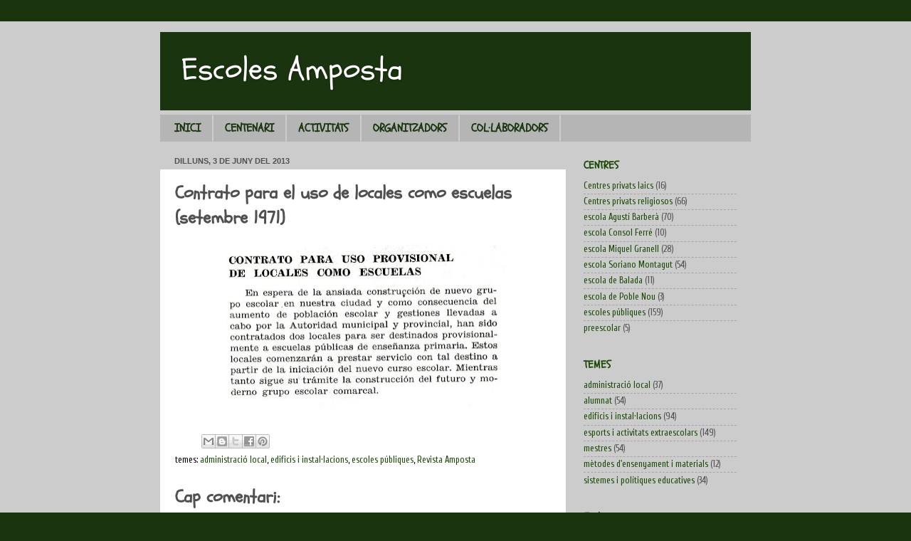

--- FILE ---
content_type: text/html; charset=UTF-8
request_url: http://escolesamposta.amposta.cat/2013/06/contrato-para-el-uso-de-locales-como.html
body_size: 15827
content:
<!DOCTYPE html>
<html class='v2' dir='ltr' xmlns='http://www.w3.org/1999/xhtml' xmlns:b='http://www.google.com/2005/gml/b' xmlns:data='http://www.google.com/2005/gml/data' xmlns:expr='http://www.google.com/2005/gml/expr'>
<head>
<link href='https://www.blogger.com/static/v1/widgets/4128112664-css_bundle_v2.css' rel='stylesheet' type='text/css'/>
<meta content='IE=EmulateIE7' http-equiv='X-UA-Compatible'/>
<meta content='width=1100' name='viewport'/>
<meta content='text/html; charset=UTF-8' http-equiv='Content-Type'/>
<meta content='blogger' name='generator'/>
<link href='http://escolesamposta.amposta.cat/favicon.ico' rel='icon' type='image/x-icon'/>
<link href='http://escolesamposta.amposta.cat/2013/06/contrato-para-el-uso-de-locales-como.html' rel='canonical'/>
<link rel="alternate" type="application/atom+xml" title="Escoles Amposta - Atom" href="http://escolesamposta.amposta.cat/feeds/posts/default" />
<link rel="alternate" type="application/rss+xml" title="Escoles Amposta - RSS" href="http://escolesamposta.amposta.cat/feeds/posts/default?alt=rss" />
<link rel="service.post" type="application/atom+xml" title="Escoles Amposta - Atom" href="https://www.blogger.com/feeds/7350018274902952369/posts/default" />

<link rel="alternate" type="application/atom+xml" title="Escoles Amposta - Atom" href="http://escolesamposta.amposta.cat/feeds/4945384049899555094/comments/default" />
<!--Can't find substitution for tag [blog.ieCssRetrofitLinks]-->
<link href='https://blogger.googleusercontent.com/img/b/R29vZ2xl/AVvXsEgA6U-vl8gXoMhPSjQsv-kG4WkxUcmTdcxKama3vtxnPoctu4z0JnJvfTftjXT_mpN6oAxyFsIbuYGpH9MnJkYiOpPpowRE6S5X8eUmePXfViCqRpdSwclNwodp5XAhHRGTlPtT0k3HZcj2/s400/064.jpg' rel='image_src'/>
<meta content='http://escolesamposta.amposta.cat/2013/06/contrato-para-el-uso-de-locales-como.html' property='og:url'/>
<meta content='Contrato para el uso de locales como escuelas (setembre 1971)' property='og:title'/>
<meta content='  ' property='og:description'/>
<meta content='https://blogger.googleusercontent.com/img/b/R29vZ2xl/AVvXsEgA6U-vl8gXoMhPSjQsv-kG4WkxUcmTdcxKama3vtxnPoctu4z0JnJvfTftjXT_mpN6oAxyFsIbuYGpH9MnJkYiOpPpowRE6S5X8eUmePXfViCqRpdSwclNwodp5XAhHRGTlPtT0k3HZcj2/w1200-h630-p-k-no-nu/064.jpg' property='og:image'/>
<title>Escoles Amposta: Contrato para el uso de locales como escuelas (setembre 1971)</title>
<style type='text/css'>@font-face{font-family:'Cuprum';font-style:normal;font-weight:400;font-display:swap;src:url(//fonts.gstatic.com/s/cuprum/v29/dg45_pLmvrkcOkBnKsOzXyGWTBcmg-X6VjbYJxYmknQHEMmm.woff2)format('woff2');unicode-range:U+0460-052F,U+1C80-1C8A,U+20B4,U+2DE0-2DFF,U+A640-A69F,U+FE2E-FE2F;}@font-face{font-family:'Cuprum';font-style:normal;font-weight:400;font-display:swap;src:url(//fonts.gstatic.com/s/cuprum/v29/dg45_pLmvrkcOkBnKsOzXyGWTBcmg-X6Vj_YJxYmknQHEMmm.woff2)format('woff2');unicode-range:U+0301,U+0400-045F,U+0490-0491,U+04B0-04B1,U+2116;}@font-face{font-family:'Cuprum';font-style:normal;font-weight:400;font-display:swap;src:url(//fonts.gstatic.com/s/cuprum/v29/dg45_pLmvrkcOkBnKsOzXyGWTBcmg-X6VjTYJxYmknQHEMmm.woff2)format('woff2');unicode-range:U+0102-0103,U+0110-0111,U+0128-0129,U+0168-0169,U+01A0-01A1,U+01AF-01B0,U+0300-0301,U+0303-0304,U+0308-0309,U+0323,U+0329,U+1EA0-1EF9,U+20AB;}@font-face{font-family:'Cuprum';font-style:normal;font-weight:400;font-display:swap;src:url(//fonts.gstatic.com/s/cuprum/v29/dg45_pLmvrkcOkBnKsOzXyGWTBcmg-X6VjXYJxYmknQHEMmm.woff2)format('woff2');unicode-range:U+0100-02BA,U+02BD-02C5,U+02C7-02CC,U+02CE-02D7,U+02DD-02FF,U+0304,U+0308,U+0329,U+1D00-1DBF,U+1E00-1E9F,U+1EF2-1EFF,U+2020,U+20A0-20AB,U+20AD-20C0,U+2113,U+2C60-2C7F,U+A720-A7FF;}@font-face{font-family:'Cuprum';font-style:normal;font-weight:400;font-display:swap;src:url(//fonts.gstatic.com/s/cuprum/v29/dg45_pLmvrkcOkBnKsOzXyGWTBcmg-X6VjvYJxYmknQHEA.woff2)format('woff2');unicode-range:U+0000-00FF,U+0131,U+0152-0153,U+02BB-02BC,U+02C6,U+02DA,U+02DC,U+0304,U+0308,U+0329,U+2000-206F,U+20AC,U+2122,U+2191,U+2193,U+2212,U+2215,U+FEFF,U+FFFD;}@font-face{font-family:'Schoolbell';font-style:normal;font-weight:400;font-display:swap;src:url(//fonts.gstatic.com/s/schoolbell/v18/92zQtBZWOrcgoe-fgnJIZxUa60ZpbiU.woff2)format('woff2');unicode-range:U+0000-00FF,U+0131,U+0152-0153,U+02BB-02BC,U+02C6,U+02DA,U+02DC,U+0304,U+0308,U+0329,U+2000-206F,U+20AC,U+2122,U+2191,U+2193,U+2212,U+2215,U+FEFF,U+FFFD;}</style>
<style id='page-skin-1' type='text/css'><!--
/*-----------------------------------------------
Blogger Template Style
Name:     Picture Window
Designer: Josh Peterson
URL:      www.noaesthetic.com
----------------------------------------------- */
/* Variable definitions
====================
<Variable name="keycolor" description="Main Color" type="color" default="#1a222a"/>
<Variable name="body.background" description="Body Background" type="background"
color="#1b3410" default="#111111 url(//themes.googleusercontent.com/image?id=1OACCYOE0-eoTRTfsBuX1NMN9nz599ufI1Jh0CggPFA_sK80AGkIr8pLtYRpNUKPmwtEa) repeat-x fixed top center"/>
<Group description="Page Text" selector="body">
<Variable name="body.font" description="Font" type="font"
default="normal normal 15px Arial, Tahoma, Helvetica, FreeSans, sans-serif"/>
<Variable name="body.text.color" description="Text Color" type="color" default="#333333"/>
</Group>
<Group description="Backgrounds" selector=".body-fauxcolumns-outer">
<Variable name="body.background.color" description="Outer Background" type="color" default="#296695"/>
<Variable name="header.background.color" description="Header Background" type="color" default="transparent"/>
<Variable name="post.background.color" description="Post Background" type="color" default="#ffffff"/>
</Group>
<Group description="Links" selector=".main-outer">
<Variable name="link.color" description="Link Color" type="color" default="#336699"/>
<Variable name="link.visited.color" description="Visited Color" type="color" default="#6699cc"/>
<Variable name="link.hover.color" description="Hover Color" type="color" default="#33aaff"/>
</Group>
<Group description="Blog Title" selector=".header h1">
<Variable name="header.font" description="Title Font" type="font"
default="normal normal 36px Arial, Tahoma, Helvetica, FreeSans, sans-serif"/>
<Variable name="header.text.color" description="Text Color" type="color" default="#ffffff" />
</Group>
<Group description="Tabs Text" selector=".tabs-inner .widget li a">
<Variable name="tabs.font" description="Font" type="font"
default="normal normal 15px Arial, Tahoma, Helvetica, FreeSans, sans-serif"/>
<Variable name="tabs.text.color" description="Text Color" type="color" default="#ffffff"/>
<Variable name="tabs.selected.text.color" description="Selected Color" type="color" default="#1c4908"/>
</Group>
<Group description="Tabs Background" selector=".tabs-outer .PageList">
<Variable name="tabs.background.color" description="Background Color" type="color" default="transparent"/>
<Variable name="tabs.selected.background.color" description="Selected Color" type="color" default="transparent"/>
<Variable name="tabs.separator.color" description="Separator Color" type="color" default="transparent"/>
</Group>
<Group description="Post Title" selector="h3.post-title, .comments h4">
<Variable name="post.title.font" description="Title Font" type="font"
default="normal normal 18px Arial, Tahoma, Helvetica, FreeSans, sans-serif"/>
</Group>
<Group description="Date Header" selector=".date-header">
<Variable name="date.header.color" description="Text Color" type="color" default="#505050"/>
</Group>
<Group description="Post" selector=".post">
<Variable name="post.footer.text.color" description="Footer Text Color" type="color" default="#999999"/>
<Variable name="post.border.color" description="Border Color" type="color" default="#dddddd"/>
</Group>
<Group description="Gadgets" selector="h2">
<Variable name="widget.title.font" description="Title Font" type="font"
default="bold normal 13px Arial, Tahoma, Helvetica, FreeSans, sans-serif"/>
<Variable name="widget.title.text.color" description="Title Color" type="color" default="#888888"/>
</Group>
<Group description="Footer" selector=".footer-outer">
<Variable name="footer.text.color" description="Text Color" type="color" default="#cccccc"/>
<Variable name="footer.widget.title.text.color" description="Gadget Title Color" type="color" default="#aaaaaa"/>
</Group>
<Group description="Footer Links" selector=".footer-outer">
<Variable name="footer.link.color" description="Link Color" type="color" default="#99ccee"/>
<Variable name="footer.link.visited.color" description="Visited Color" type="color" default="#77aaee"/>
<Variable name="footer.link.hover.color" description="Hover Color" type="color" default="#33aaff"/>
</Group>
<Variable name="content.margin" description="Content Margin Top" type="length" default="20px"/>
<Variable name="content.padding" description="Content Padding" type="length" default="0"/>
<Variable name="content.background" description="Content Background" type="background"
default="transparent none repeat scroll top left"/>
<Variable name="content.border.radius" description="Content Border Radius" type="length" default="0"/>
<Variable name="content.shadow.spread" description="Content Shadow Spread" type="length" default="0"/>
<Variable name="header.padding" description="Header Padding" type="length" default="0"/>
<Variable name="header.background.gradient" description="Header Gradient" type="url"
default="none"/>
<Variable name="header.border.radius" description="Header Border Radius" type="length" default="0"/>
<Variable name="main.border.radius.top" description="Main Border Radius" type="length" default="20px"/>
<Variable name="footer.border.radius.top" description="Footer Border Radius Top" type="length" default="0"/>
<Variable name="footer.border.radius.bottom" description="Footer Border Radius Bottom" type="length" default="20px"/>
<Variable name="region.shadow.spread" description="Main and Footer Shadow Spread" type="length" default="3px"/>
<Variable name="region.shadow.offset" description="Main and Footer Shadow Offset" type="length" default="1px"/>
<Variable name="tabs.background.gradient" description="Tab Background Gradient" type="url" default="none"/>
<Variable name="tab.selected.background.gradient" description="Selected Tab Background" type="url"
default="url(//www.blogblog.com/1kt/transparent/white80.png)"/>
<Variable name="tab.background" description="Tab Background" type="background"
default="transparent url(//www.blogblog.com/1kt/transparent/black50.png) repeat scroll top left"/>
<Variable name="tab.border.radius" description="Tab Border Radius" type="length" default="0px" />
<Variable name="tab.first.border.radius" description="First Tab Border Radius" type="length" default="0px" />
<Variable name="tabs.border.radius" description="Tabs Border Radius" type="length" default="0" />
<Variable name="tabs.spacing" description="Tab Spacing" type="length" default=".15em"/>
<Variable name="tabs.margin.bottom" description="Tab Margin Bottom" type="length" default="0"/>
<Variable name="tabs.margin.sides" description="Tab Margin Sides" type="length" default="0px"/>
<Variable name="main.background" description="Main Background" type="background"
default="transparent url(//www.blogblog.com/1kt/transparent/white80.png) repeat scroll top left"/>
<Variable name="main.padding.sides" description="Main Padding Sides" type="length" default="20px"/>
<Variable name="footer.background" description="Footer Background" type="background"
default="transparent url(//www.blogblog.com/1kt/transparent/black50.png) repeat scroll top left"/>
<Variable name="post.margin.sides" description="Post Margin Sides" type="length" default="-20px"/>
<Variable name="post.border.radius" description="Post Border Radius" type="length" default="5px"/>
<Variable name="widget.title.text.transform" description="Widget Title Text Transform" type="string" default="uppercase"/>
<Variable name="mobile.background.overlay" description="Mobile Background Overlay" type="string"
default="transparent none repeat scroll top left"/>
<Variable name="startSide" description="Side where text starts in blog language" type="automatic" default="left"/>
<Variable name="endSide" description="Side where text ends in blog language" type="automatic" default="right"/>
*/
/* Content
----------------------------------------------- */
body {
font: normal normal 14px Cuprum;
color: #505050;
background: #1b3410 none no-repeat scroll center center;
}
html body .region-inner {
min-width: 0;
max-width: 100%;
width: auto;
}
.content-outer {
font-size: 90%;
}
a:link {
text-decoration:none;
color: #1c4908;
}
a:visited {
text-decoration:none;
color: #1c4908;
}
a:hover {
text-decoration:underline;
color: #505050;
}
.content-outer {
background: transparent url(//www.blogblog.com/1kt/transparent/white80.png) repeat scroll top left;
background: #f00;
-moz-border-radius: 0px;
-webkit-border-radius: 0px;
-goog-ms-border-radius: 0px;
border-radius: 0px;
-moz-box-shadow: 0 0 0px rgba(0, 0, 0, .15);
-webkit-box-shadow: 0 0 0px rgba(0, 0, 0, .15);
-goog-ms-box-shadow: 0 0 0px rgba(0, 0, 0, .15);
box-shadow: 0 0 0px rgba(0, 0, 0, .15);
margin: 30px auto;
}
.content-inner {
padding: 15px;
}
/* Header
----------------------------------------------- */
.header-outer {
background: #1b3410 url(//www.blogblog.com/1kt/transparent/header_gradient_shade.png) repeat-x scroll top left;
_background-image: none;
color: #ffffff;
-moz-border-radius: 10px;
-webkit-border-radius: 10px;
-goog-ms-border-radius: 10px;
border-radius: 10px;
}
.Header img, .Header #header-inner {
-moz-border-radius: 10px;
-webkit-border-radius: 10px;
-goog-ms-border-radius: 10px;
border-radius: 10px;
}
.header-inner .Header .titlewrapper,
.header-inner .Header .descriptionwrapper {
padding-left: 30px;
padding-right: 30px;
}
.Header h1 {
font: normal normal 45px Schoolbell;
text-shadow: 1px 1px 3px rgba(0, 0, 0, 0.3);
}
.Header h1 a {
color: #ffffff;
}
.Header .description {
font-size: 130%;
}
.navbar {
display: none;
visibility: hidden;
height: 1px;
}
#Navbar1 {
display: none;
visibility: hidden;
height: 1px;
}
/* Tabs
----------------------------------------------- */
.tabs-inner {
margin: .5em 0 0;
padding: 0;
}
.tabs-inner .section {
margin: 0;
}
.tabs-inner .widget ul {
padding: 0;
background: #b5b5b5 ;
-moz-border-radius: 0px;
-webkit-border-radius: 0px;
-goog-ms-border-radius: 0px;
border-radius: 0px;
}
.tabs-inner .widget li {
border: none;
}
.tabs-inner .widget li a {
display: inline-block;
padding: .5em 1em;
margin-right: 0;
color: #1b3410;
font: normal bold 16px Schoolbell;
-moz-border-radius: 0 0 0 0;
-webkit-border-top-left-radius: 0;
-webkit-border-top-right-radius: 0;
-goog-ms-border-radius: 0 0 0 0;
border-radius: 0 0 0 0;
background: transparent none no-repeat scroll top left;
border-right: 2px solid #cccccc;
}
.tabs-inner .widget li:first-child a {
padding-left: 1.25em;
-moz-border-radius-topleft: 0px;
-moz-border-radius-bottomleft: 0px;
-webkit-border-top-left-radius: 0px;
-webkit-border-bottom-left-radius: 0px;
-goog-ms-border-top-left-radius: 0px;
-goog-ms-border-bottom-left-radius: 0px;
border-top-left-radius: 0px;
border-bottom-left-radius: 0px;
}
.tabs-inner .widget li.selected a,
.tabs-inner .widget li a:hover {
position: relative;
z-index: 1;
background: #1b3410 url(//www.blogblog.com/1kt/transparent/tabs_gradient_shade.png) repeat scroll bottom;
color: #b5b5b5;
-moz-box-shadow: 0 0 0 rgba(0, 0, 0, .15);
-webkit-box-shadow: 0 0 0 rgba(0, 0, 0, .15);
-goog-ms-box-shadow: 0 0 0 rgba(0, 0, 0, .15);
box-shadow: 0 0 0 rgba(0, 0, 0, .15);
}
/* Headings
----------------------------------------------- */
h2 {
font: normal bold 120% Schoolbell;
text-transform: uppercase;
color: #1c4908;
margin: .5em 0;
}
/* Main
----------------------------------------------- */
.main-outer {
background: transparent none repeat scroll top center;
-moz-border-radius: 0 0 0 0;
-webkit-border-top-left-radius: 0;
-webkit-border-top-right-radius: 0;
-webkit-border-bottom-left-radius: 0;
-webkit-border-bottom-right-radius: 0;
-goog-ms-border-radius: 0 0 0 0;
border-radius: 0 0 0 0;
-moz-box-shadow: 0 0 0 rgba(0, 0, 0, .15);
-webkit-box-shadow: 0 0 0 rgba(0, 0, 0, .15);
-goog-ms-box-shadow: 0 0 0 rgba(0, 0, 0, .15);
box-shadow: 0 0 0 rgba(0, 0, 0, .15);
}
.main-inner {
padding: 15px 5px 20px;
}
.main-inner .column-center-inner {
padding: 0 0;
}
.main-inner .column-left-inner {
padding-left: 0;
}
.main-inner .column-right-inner {
padding-right: 0;
}
/* Posts
----------------------------------------------- */
h3.post-title {
margin: 0;
font: normal bold 25px Schoolbell;
}
.comments h4 {
margin: 1em 0 0;
font: normal bold 25px Schoolbell;
}
.date-header span {
color: #505050;
}
.post-outer {
background-color: #ffffff;
border: solid 1px #ffffff;
-moz-border-radius: 10px;
-webkit-border-radius: 10px;
border-radius: 10px;
-goog-ms-border-radius: 10px;
padding: 15px 20px;
margin: 0 -20px 20px;
}
.post-body {
line-height: 1.4;
font-size: 110%;
position: relative;
}
.post-header {
margin: 0 0 1.5em;
color: #000000;
line-height: 1.6;
}
.post-footer {
margin: .5em 0 0;
color: #000000;
line-height: 1.6;
}
#blog-pager {
font-size: 140%
}
#comments .comment-author {
padding-top: 1.5em;
border-top: dashed 1px #ccc;
border-top: dashed 1px rgba(128, 128, 128, .5);
background-position: 0 1.5em;
}
#comments .comment-author:first-child {
padding-top: 0;
border-top: none;
}
.avatar-image-container {
margin: .2em 0 0;
}
/* Comments
----------------------------------------------- */
.comments .comments-content .icon.blog-author {
background-repeat: no-repeat;
background-image: url([data-uri]);
}
.comments .comments-content .loadmore a {
border-top: 1px solid #505050;
border-bottom: 1px solid #505050;
}
.comments .continue {
border-top: 2px solid #505050;
}
/* Widgets
----------------------------------------------- */
.widget ul, .widget #ArchiveList ul.flat {
padding: 0;
list-style: none;
}
.widget ul li, .widget #ArchiveList ul.flat li {
border-top: dashed 1px #ccc;
border-top: dashed 1px rgba(128, 128, 128, .5);
}
.widget ul li:first-child, .widget #ArchiveList ul.flat li:first-child {
border-top: none;
}
.widget .post-body ul {
list-style: disc;
}
.widget .post-body ul li {
border: none;
}
/* Footer
----------------------------------------------- */
.footer-outer {
color:#505050;
background: transparent url(//www.blogblog.com/1kt/transparent/black50.png) repeat scroll top left;
-moz-border-radius: 0px 0px 0px 0px;
-webkit-border-top-left-radius: 0px;
-webkit-border-top-right-radius: 0px;
-webkit-border-bottom-left-radius: 0px;
-webkit-border-bottom-right-radius: 0px;
-goog-ms-border-radius: 0px 0px 0px 0px;
border-radius: 0px 0px 0px 0px;
-moz-box-shadow: 0 0 0 rgba(0, 0, 0, .15);
-webkit-box-shadow: 0 0 0 rgba(0, 0, 0, .15);
-goog-ms-box-shadow: 0 0 0 rgba(0, 0, 0, .15);
box-shadow: 0 0 0 rgba(0, 0, 0, .15);
}
.footer-inner {
padding: 10px 5px 20px;
}
.footer-outer a {
color: #505050;
}
.footer-outer a:visited {
color: #505050;
}
.footer-outer a:hover {
color: #b5b5b5;
}
.footer-outer .widget h2 {
color: #1c4908;
}
/* Mobile
----------------------------------------------- */
html body.mobile {
height: auto;
}
html body.mobile {
min-height: 480px;
background-size: 100% auto;
}
.mobile .body-fauxcolumn-outer {
background: transparent none repeat scroll top left;
}
html .mobile .mobile-date-outer, html .mobile .blog-pager {
border-bottom: none;
background: transparent none repeat scroll top center;
margin-bottom: 10px;
}
.mobile .date-outer {
background: transparent none repeat scroll top center;
}
.mobile .header-outer, .mobile .main-outer,
.mobile .post-outer, .mobile .footer-outer {
-moz-border-radius: 0;
-webkit-border-radius: 0;
-goog-ms-border-radius: 0;
border-radius: 0;
}
.mobile .content-outer,
.mobile .main-outer,
.mobile .post-outer {
background: inherit;
border: none;
}
.mobile .content-outer {
font-size: 100%;
}
.mobile-link-button {
background-color: #1c4908;
}
.mobile-link-button a:link, .mobile-link-button a:visited {
color: #ffffff;
}
.mobile-index-contents {
color: #505050;
}
.mobile .tabs-inner .PageList .widget-content {
background: #1b3410 url(//www.blogblog.com/1kt/transparent/tabs_gradient_shade.png) repeat scroll bottom;
color: #b5b5b5;
}
.mobile .tabs-inner .PageList .widget-content .pagelist-arrow {
border-left: 1px solid #cccccc;
}
body { background: #1B3410; }
.post-outer {
-moz-border-radius: 0px;
-webkit-border-radius: 0px;
border-radius: 0px;
}
.PageList{
background: #b5b5b5; /* ########## fons menú pàgines ############################## */
-moz-border-radius: 0px;
-webkit-border-radius: 0px;
border-radius: 0px;
}
.fauxborder-left { background: #ccc; }
.cap-top {background: #f00;    -moz-border-radius: 0px;
-webkit-border-radius: 0px;
border-radius: 0px; }
.post-header-line-1 { height: 0px; background: #f00; }
.separator { height: 5px;  height: auto; }
.date-header { font-family: sans-serif; font-size: 90%; }
.header-inner { background: #1B3410;}
.titlewrapper { background: #1B3410;}
--></style>
<style id='template-skin-1' type='text/css'><!--
body {
min-width: 860px;
}
.content-outer, .content-fauxcolumn-outer, .region-inner {
min-width: 860px;
max-width: 860px;
_width: 860px;
}
.main-inner .columns {
padding-left: 0px;
padding-right: 260px;
}
.main-inner .fauxcolumn-center-outer {
left: 0px;
right: 260px;
/* IE6 does not respect left and right together */
_width: expression(this.parentNode.offsetWidth -
parseInt("0px") -
parseInt("260px") + 'px');
}
.main-inner .fauxcolumn-left-outer {
width: 0px;
}
.main-inner .fauxcolumn-right-outer {
width: 260px;
}
.main-inner .column-left-outer {
width: 0px;
right: 100%;
margin-left: -0px;
}
.main-inner .column-right-outer {
width: 260px;
margin-right: -260px;
}
#layout {
min-width: 0;
}
#layout .content-outer {
min-width: 0;
width: 800px;
}
#layout .region-inner {
min-width: 0;
width: auto;
}
--></style>
<link href='https://www.blogger.com/dyn-css/authorization.css?targetBlogID=7350018274902952369&amp;zx=dac2e178-14e8-46a4-8776-4092ff436a37' media='none' onload='if(media!=&#39;all&#39;)media=&#39;all&#39;' rel='stylesheet'/><noscript><link href='https://www.blogger.com/dyn-css/authorization.css?targetBlogID=7350018274902952369&amp;zx=dac2e178-14e8-46a4-8776-4092ff436a37' rel='stylesheet'/></noscript>
<meta name='google-adsense-platform-account' content='ca-host-pub-1556223355139109'/>
<meta name='google-adsense-platform-domain' content='blogspot.com'/>

</head>
<body class='loading'>
<div class='body-fauxcolumns'>
<div class='fauxcolumn-outer body-fauxcolumn-outer'>
<div class='cap-top'>
<div class='cap-left'></div>
<div class='cap-right'></div>
</div>
<div class='fauxborder-left'>
<div class='fauxborder-right'></div>
<div class='fauxcolumn-inner'>
</div>
</div>
<div class='cap-bottom'>
<div class='cap-left'></div>
<div class='cap-right'></div>
</div>
</div>
</div>
<div class='content'>
<div class='content-fauxcolumns'>
<div class='fauxcolumn-outer content-fauxcolumn-outer'>
<div class='cap-top'>
<div class='cap-left'></div>
<div class='cap-right'></div>
</div>
<div class='fauxborder-left'>
<div class='fauxborder-right'></div>
<div class='fauxcolumn-inner'>
</div>
</div>
<div class='cap-bottom'>
<div class='cap-left'></div>
<div class='cap-right'></div>
</div>
</div>
</div>
<div class='content-outer'>
<div class='content-cap-top cap-top'>
<div class='cap-left'></div>
<div class='cap-right'></div>
</div>
<div class='fauxborder-left content-fauxborder-left'>
<div class='fauxborder-right content-fauxborder-right'></div>
<div class='content-inner'>
<header>
<div class='header-outer'>
<div class='header-cap-top cap-top'>
<div class='cap-left'></div>
<div class='cap-right'></div>
</div>
<div class='fauxborder-left header-fauxborder-left'>
<div class='fauxborder-right header-fauxborder-right'></div>
<div class='region-inner header-inner'>
<div class='header section' id='header'><div class='widget Header' data-version='1' id='Header1'>
<div id='header-inner'>
<div class='titlewrapper'>
<h1 class='title'>
<a href='http://escolesamposta.amposta.cat/'>
Escoles Amposta
</a>
</h1>
</div>
<div class='descriptionwrapper'>
<p class='description'><span>
</span></p>
</div>
</div>
</div></div>
</div>
</div>
<div class='header-cap-bottom cap-bottom'>
<div class='cap-left'></div>
<div class='cap-right'></div>
</div>
</div>
</header>
<div class='tabs-outer'>
<div class='tabs-cap-top cap-top'>
<div class='cap-left'></div>
<div class='cap-right'></div>
</div>
<div class='fauxborder-left tabs-fauxborder-left'>
<div class='fauxborder-right tabs-fauxborder-right'></div>
<div class='region-inner tabs-inner'>
<div class='tabs section' id='crosscol'><div class='widget PageList' data-version='1' id='PageList8'>
<h2>Pages - Menu</h2>
<div class='widget-content'>
<ul>
<li>
<a href='http://escolesamposta.amposta.cat/'>INICI</a>
</li>
<li>
<a href='http://escolesamposta.amposta.cat/p/presentacio.html'>CENTENARI</a>
</li>
<li>
<a href='http://escolesamposta.amposta.cat/search/label/activitats'>ACTIVITATS</a>
</li>
<li>
<a href='http://escolesamposta.amposta.cat/p/credits.html'>ORGANITZADORS</a>
</li>
<li>
<a href='http://escolesamposta.amposta.cat/p/collaboradors.html'>COL&#183;LABORADORS</a>
</li>
</ul>
<div class='clear'></div>
</div>
</div></div>
<div class='tabs no-items section' id='crosscol-overflow'></div>
</div>
</div>
<div class='tabs-cap-bottom cap-bottom'>
<div class='cap-left'></div>
<div class='cap-right'></div>
</div>
</div>
<div class='main-outer'>
<div class='main-cap-top cap-top'>
<div class='cap-left'></div>
<div class='cap-right'></div>
</div>
<div class='fauxborder-left main-fauxborder-left'>
<div class='fauxborder-right main-fauxborder-right'></div>
<div class='region-inner main-inner'>
<div class='columns fauxcolumns'>
<div class='fauxcolumn-outer fauxcolumn-center-outer'>
<div class='cap-top'>
<div class='cap-left'></div>
<div class='cap-right'></div>
</div>
<div class='fauxborder-left'>
<div class='fauxborder-right'></div>
<div class='fauxcolumn-inner'>
</div>
</div>
<div class='cap-bottom'>
<div class='cap-left'></div>
<div class='cap-right'></div>
</div>
</div>
<div class='fauxcolumn-outer fauxcolumn-left-outer'>
<div class='cap-top'>
<div class='cap-left'></div>
<div class='cap-right'></div>
</div>
<div class='fauxborder-left'>
<div class='fauxborder-right'></div>
<div class='fauxcolumn-inner'>
</div>
</div>
<div class='cap-bottom'>
<div class='cap-left'></div>
<div class='cap-right'></div>
</div>
</div>
<div class='fauxcolumn-outer fauxcolumn-right-outer'>
<div class='cap-top'>
<div class='cap-left'></div>
<div class='cap-right'></div>
</div>
<div class='fauxborder-left'>
<div class='fauxborder-right'></div>
<div class='fauxcolumn-inner'>
</div>
</div>
<div class='cap-bottom'>
<div class='cap-left'></div>
<div class='cap-right'></div>
</div>
</div>
<!-- corrects IE6 width calculation -->
<div class='columns-inner'>
<div class='column-center-outer'>
<div class='column-center-inner'>
<div class='main section' id='main'><div class='widget Blog' data-version='1' id='Blog1'>
<div class='blog-posts hfeed'>

          <div class="date-outer">
        
<h2 class='date-header'><span>dilluns, 3 de juny del 2013</span></h2>

          <div class="date-posts">
        
<div class='post-outer'>
<div class='post hentry' itemprop='blogPost' itemscope='itemscope' itemtype='http://schema.org/BlogPosting'>
<meta content='https://blogger.googleusercontent.com/img/b/R29vZ2xl/AVvXsEgA6U-vl8gXoMhPSjQsv-kG4WkxUcmTdcxKama3vtxnPoctu4z0JnJvfTftjXT_mpN6oAxyFsIbuYGpH9MnJkYiOpPpowRE6S5X8eUmePXfViCqRpdSwclNwodp5XAhHRGTlPtT0k3HZcj2/s400/064.jpg' itemprop='image_url'/>
<meta content='7350018274902952369' itemprop='blogId'/>
<meta content='4945384049899555094' itemprop='postId'/>
<a name='4945384049899555094'></a>
<h3 class='post-title entry-title' itemprop='name'>
Contrato para el uso de locales como escuelas (setembre 1971)
</h3>
<div class='post-header'>
<div class='post-header-line-1'></div>
</div>
<div class='post-body entry-content' id='post-body-4945384049899555094' itemprop='description articleBody'>
<div class="separator" style="clear: both; text-align: center;">
<a href="https://blogger.googleusercontent.com/img/b/R29vZ2xl/AVvXsEgA6U-vl8gXoMhPSjQsv-kG4WkxUcmTdcxKama3vtxnPoctu4z0JnJvfTftjXT_mpN6oAxyFsIbuYGpH9MnJkYiOpPpowRE6S5X8eUmePXfViCqRpdSwclNwodp5XAhHRGTlPtT0k3HZcj2/s1600/064.jpg" imageanchor="1" style="margin-left: 1em; margin-right: 1em;"><img border="0" height="230" src="https://blogger.googleusercontent.com/img/b/R29vZ2xl/AVvXsEgA6U-vl8gXoMhPSjQsv-kG4WkxUcmTdcxKama3vtxnPoctu4z0JnJvfTftjXT_mpN6oAxyFsIbuYGpH9MnJkYiOpPpowRE6S5X8eUmePXfViCqRpdSwclNwodp5XAhHRGTlPtT0k3HZcj2/s400/064.jpg" width="400" /></a></div>
<br />
<div style='clear: both;'></div>
</div>
<div class='post-footer'>
<div class='post-footer-line post-footer-line-1'><span class='post-timestamp'>
</span>
<span class='post-comment-link'>
</span>
<span class='post-icons'>
<span class='item-control blog-admin pid-2099723511'>
<a href='https://www.blogger.com/post-edit.g?blogID=7350018274902952369&postID=4945384049899555094&from=pencil' title='Modificar el missatge'>
<img alt='' class='icon-action' height='18' src='https://resources.blogblog.com/img/icon18_edit_allbkg.gif' width='18'/>
</a>
</span>
</span>
<div class='post-share-buttons goog-inline-block'>
<a class='goog-inline-block share-button sb-email' href='https://www.blogger.com/share-post.g?blogID=7350018274902952369&postID=4945384049899555094&target=email' target='_blank' title='Envia per correu electrònic'><span class='share-button-link-text'>Envia per correu electrònic</span></a><a class='goog-inline-block share-button sb-blog' href='https://www.blogger.com/share-post.g?blogID=7350018274902952369&postID=4945384049899555094&target=blog' onclick='window.open(this.href, "_blank", "height=270,width=475"); return false;' target='_blank' title='BlogThis!'><span class='share-button-link-text'>BlogThis!</span></a><a class='goog-inline-block share-button sb-twitter' href='https://www.blogger.com/share-post.g?blogID=7350018274902952369&postID=4945384049899555094&target=twitter' target='_blank' title='Comparteix a X'><span class='share-button-link-text'>Comparteix a X</span></a><a class='goog-inline-block share-button sb-facebook' href='https://www.blogger.com/share-post.g?blogID=7350018274902952369&postID=4945384049899555094&target=facebook' onclick='window.open(this.href, "_blank", "height=430,width=640"); return false;' target='_blank' title='Comparteix a Facebook'><span class='share-button-link-text'>Comparteix a Facebook</span></a><a class='goog-inline-block share-button sb-pinterest' href='https://www.blogger.com/share-post.g?blogID=7350018274902952369&postID=4945384049899555094&target=pinterest' target='_blank' title='Comparteix a Pinterest'><span class='share-button-link-text'>Comparteix a Pinterest</span></a>
</div>
</div>
<div class='post-footer-line post-footer-line-2'><span class='post-labels'>
temes:
<a href='http://escolesamposta.amposta.cat/search/label/administraci%C3%B3%20local' rel='tag'>administració local</a>,
<a href='http://escolesamposta.amposta.cat/search/label/edificis%20i%20instal%C2%B7lacions' rel='tag'>edificis i instal&#183;lacions</a>,
<a href='http://escolesamposta.amposta.cat/search/label/escoles%20p%C3%BAbliques' rel='tag'>escoles públiques</a>,
<a href='http://escolesamposta.amposta.cat/search/label/Revista%20Amposta' rel='tag'>Revista Amposta</a>
</span>
</div>
<div class='post-footer-line post-footer-line-3'></div>
</div>
</div>
<div class='comments' id='comments'>
<a name='comments'></a>
<h4>Cap comentari:</h4>
<div id='Blog1_comments-block-wrapper'>
<dl class='avatar-comment-indent' id='comments-block'>
</dl>
</div>
<p class='comment-footer'>
<div class='comment-form'>
<a name='comment-form'></a>
<h4 id='comment-post-message'>Publica un comentari a l'entrada</h4>
<p>
</p>
<a href='https://www.blogger.com/comment/frame/7350018274902952369?po=4945384049899555094&hl=ca&saa=85391&origin=http://escolesamposta.amposta.cat' id='comment-editor-src'></a>
<iframe allowtransparency='true' class='blogger-iframe-colorize blogger-comment-from-post' frameborder='0' height='410px' id='comment-editor' name='comment-editor' src='' width='100%'></iframe>
<script src='https://www.blogger.com/static/v1/jsbin/1345082660-comment_from_post_iframe.js' type='text/javascript'></script>
<script type='text/javascript'>
      BLOG_CMT_createIframe('https://www.blogger.com/rpc_relay.html');
    </script>
</div>
</p>
</div>
</div>

        </div></div>
      
</div>
<div class='blog-pager' id='blog-pager'>
<span id='blog-pager-newer-link'>
<a class='blog-pager-newer-link' href='http://escolesamposta.amposta.cat/2013/06/gestiones-para-la-construccion-de-un.html' id='Blog1_blog-pager-newer-link' title='Entrada més recent'>Entrada més recent</a>
</span>
<span id='blog-pager-older-link'>
<a class='blog-pager-older-link' href='http://escolesamposta.amposta.cat/2013/06/fiesta-del-libro-en-el-grupo-escolar.html' id='Blog1_blog-pager-older-link' title='Entrada més antiga'>Entrada més antiga</a>
</span>
<a class='home-link' href='http://escolesamposta.amposta.cat/'>Inici</a>
</div>
<div class='clear'></div>
<div class='post-feeds'>
<div class='feed-links'>
Subscriure's a:
<a class='feed-link' href='http://escolesamposta.amposta.cat/feeds/4945384049899555094/comments/default' target='_blank' type='application/atom+xml'>Comentaris del missatge (Atom)</a>
</div>
</div>
</div></div>
</div>
</div>
<div class='column-left-outer'>
<div class='column-left-inner'>
<aside>
</aside>
</div>
</div>
<div class='column-right-outer'>
<div class='column-right-inner'>
<aside>
<div class='sidebar section' id='sidebar-right-1'><div class='widget Label' data-version='1' id='Label2'>
<h2>centres</h2>
<div class='widget-content list-label-widget-content'>
<ul>
<li>
<a dir='ltr' href='http://escolesamposta.amposta.cat/search/label/Centres%20privats%20laics'>Centres privats laics</a>
<span dir='ltr'>(16)</span>
</li>
<li>
<a dir='ltr' href='http://escolesamposta.amposta.cat/search/label/Centres%20privats%20religiosos'>Centres privats religiosos</a>
<span dir='ltr'>(66)</span>
</li>
<li>
<a dir='ltr' href='http://escolesamposta.amposta.cat/search/label/escola%20Agust%C3%AD%20Barber%C3%A0'>escola Agustí Barberà</a>
<span dir='ltr'>(70)</span>
</li>
<li>
<a dir='ltr' href='http://escolesamposta.amposta.cat/search/label/escola%20Consol%20Ferr%C3%A9'>escola Consol Ferré</a>
<span dir='ltr'>(10)</span>
</li>
<li>
<a dir='ltr' href='http://escolesamposta.amposta.cat/search/label/escola%20Miquel%20Granell'>escola Miquel Granell</a>
<span dir='ltr'>(28)</span>
</li>
<li>
<a dir='ltr' href='http://escolesamposta.amposta.cat/search/label/escola%20Soriano%20Montagut'>escola Soriano Montagut</a>
<span dir='ltr'>(54)</span>
</li>
<li>
<a dir='ltr' href='http://escolesamposta.amposta.cat/search/label/escola%20de%20Balada'>escola de Balada</a>
<span dir='ltr'>(11)</span>
</li>
<li>
<a dir='ltr' href='http://escolesamposta.amposta.cat/search/label/escola%20de%20Poble%20Nou'>escola de Poble Nou</a>
<span dir='ltr'>(3)</span>
</li>
<li>
<a dir='ltr' href='http://escolesamposta.amposta.cat/search/label/escoles%20p%C3%BAbliques'>escoles públiques</a>
<span dir='ltr'>(159)</span>
</li>
<li>
<a dir='ltr' href='http://escolesamposta.amposta.cat/search/label/preescolar'>preescolar</a>
<span dir='ltr'>(5)</span>
</li>
</ul>
<div class='clear'></div>
</div>
</div><div class='widget Label' data-version='1' id='Label1'>
<h2>temes</h2>
<div class='widget-content list-label-widget-content'>
<ul>
<li>
<a dir='ltr' href='http://escolesamposta.amposta.cat/search/label/administraci%C3%B3%20local'>administració local</a>
<span dir='ltr'>(37)</span>
</li>
<li>
<a dir='ltr' href='http://escolesamposta.amposta.cat/search/label/alumnat'>alumnat</a>
<span dir='ltr'>(54)</span>
</li>
<li>
<a dir='ltr' href='http://escolesamposta.amposta.cat/search/label/edificis%20i%20instal%C2%B7lacions'>edificis i instal&#183;lacions</a>
<span dir='ltr'>(94)</span>
</li>
<li>
<a dir='ltr' href='http://escolesamposta.amposta.cat/search/label/esports%20i%20activitats%20extraescolars'>esports i activitats extraescolars</a>
<span dir='ltr'>(149)</span>
</li>
<li>
<a dir='ltr' href='http://escolesamposta.amposta.cat/search/label/mestres'>mestres</a>
<span dir='ltr'>(54)</span>
</li>
<li>
<a dir='ltr' href='http://escolesamposta.amposta.cat/search/label/m%C3%A8todes%20d%27ensenyament%20i%20materials'>mètodes d&#39;ensenyament i materials</a>
<span dir='ltr'>(12)</span>
</li>
<li>
<a dir='ltr' href='http://escolesamposta.amposta.cat/search/label/sistemes%20i%20pol%C3%ADtiques%20educatives'>sistemes i polítiques educatives</a>
<span dir='ltr'>(34)</span>
</li>
</ul>
<div class='clear'></div>
</div>
</div><div class='widget Label' data-version='1' id='Label3'>
<h2>font</h2>
<div class='widget-content list-label-widget-content'>
<ul>
<li>
<a dir='ltr' href='http://escolesamposta.amposta.cat/search/label/Revista%20Amposta'>Revista Amposta</a>
<span dir='ltr'>(308)</span>
</li>
</ul>
<div class='clear'></div>
</div>
</div><div class='widget BlogArchive' data-version='1' id='BlogArchive1'>
<h2>arxiu del bloc</h2>
<div class='widget-content'>
<div id='ArchiveList'>
<div id='BlogArchive1_ArchiveList'>
<ul class='hierarchy'>
<li class='archivedate collapsed'>
<a class='toggle' href='javascript:void(0)'>
<span class='zippy'>

        &#9658;&#160;
      
</span>
</a>
<a class='post-count-link' href='http://escolesamposta.amposta.cat/2014/'>
2014
</a>
<span class='post-count' dir='ltr'>(2)</span>
<ul class='hierarchy'>
<li class='archivedate collapsed'>
<a class='toggle' href='javascript:void(0)'>
<span class='zippy'>

        &#9658;&#160;
      
</span>
</a>
<a class='post-count-link' href='http://escolesamposta.amposta.cat/2014/03/'>
de març
</a>
<span class='post-count' dir='ltr'>(1)</span>
</li>
</ul>
<ul class='hierarchy'>
<li class='archivedate collapsed'>
<a class='toggle' href='javascript:void(0)'>
<span class='zippy'>

        &#9658;&#160;
      
</span>
</a>
<a class='post-count-link' href='http://escolesamposta.amposta.cat/2014/01/'>
de gener
</a>
<span class='post-count' dir='ltr'>(1)</span>
</li>
</ul>
</li>
</ul>
<ul class='hierarchy'>
<li class='archivedate expanded'>
<a class='toggle' href='javascript:void(0)'>
<span class='zippy toggle-open'>

        &#9660;&#160;
      
</span>
</a>
<a class='post-count-link' href='http://escolesamposta.amposta.cat/2013/'>
2013
</a>
<span class='post-count' dir='ltr'>(331)</span>
<ul class='hierarchy'>
<li class='archivedate collapsed'>
<a class='toggle' href='javascript:void(0)'>
<span class='zippy'>

        &#9658;&#160;
      
</span>
</a>
<a class='post-count-link' href='http://escolesamposta.amposta.cat/2013/07/'>
de juliol
</a>
<span class='post-count' dir='ltr'>(12)</span>
</li>
</ul>
<ul class='hierarchy'>
<li class='archivedate expanded'>
<a class='toggle' href='javascript:void(0)'>
<span class='zippy toggle-open'>

        &#9660;&#160;
      
</span>
</a>
<a class='post-count-link' href='http://escolesamposta.amposta.cat/2013/06/'>
de juny
</a>
<span class='post-count' dir='ltr'>(262)</span>
<ul class='posts'>
<li><a href='http://escolesamposta.amposta.cat/2013/06/inauguracion-de-las-nuevas-escuelas.html'>Inauguración de las nuevas escuelas (Diario de Tor...</a></li>
<li><a href='http://escolesamposta.amposta.cat/2013/06/sr-don-miguel-granell-forcadell-juliol.html'>Sr. Don Miguel Granell Forcadell (La Actualidad, j...</a></li>
<li><a href='http://escolesamposta.amposta.cat/2013/06/don-miguel-granell-forcadell-juliol-1922.html'>Don Miguel Granell Forcadell (La Actualidad, julio...</a></li>
<li><a href='http://escolesamposta.amposta.cat/2013/06/la-visita-al-grupo-escolar-de-las.html'>La visita al Grupo Escolar de las Autoridades Muni...</a></li>
<li><a href='http://escolesamposta.amposta.cat/2013/06/lamposta-dahir-juny-1981.html'>L&#39;Amposta d&#39;ahir (juny 1981)</a></li>
<li><a href='http://escolesamposta.amposta.cat/2013/06/don-agustin-barbera-lluis-marc-1977.html'>Don Agustín Barberá Lluís (març 1977)</a></li>
<li><a href='http://escolesamposta.amposta.cat/2013/06/arxiu-historic-fotografic-gener-1990.html'>Arxiu Històric Fotogràfic (gener 1990)</a></li>
<li><a href='http://escolesamposta.amposta.cat/2013/06/amposta-dahir-octubre-1988.html'>L&#39;Amposta d&#39;ahir (octubre 1988)</a></li>
<li><a href='http://escolesamposta.amposta.cat/2013/06/la-pena-ebro-agost-1995.html'>La Peña Ebro (agost 1995)</a></li>
<li><a href='http://escolesamposta.amposta.cat/2013/06/preparacio-del-centenari-de-les-escoles.html'>Preparació del Centenari de les Escoles Públiques ...</a></li>
<li><a href='http://escolesamposta.amposta.cat/2013/06/simulacre-devacuacio-al-collegi-consol.html'>Simulacre d&#39;evacuació al Col&#183;legi Consol Ferré (ju...</a></li>
<li><a href='http://escolesamposta.amposta.cat/2013/06/lagusti-barbera-ponent-al-ii-simposi.html'>L&#39;Agustí Barberà ponent al II Simposi d&#39;Escoles Ve...</a></li>
<li><a href='http://escolesamposta.amposta.cat/2013/06/el-mestre-ferran-maig-2004.html'>El mestre Ferran (maig 2004)</a></li>
<li><a href='http://escolesamposta.amposta.cat/2013/06/25e-aniversari-de-la-llar-dinfants-la.html'>25è aniversari de la Llar d&#39;infants la Gruneta (no...</a></li>
<li><a href='http://escolesamposta.amposta.cat/2013/06/lescola-agusti-barbera-obte-el-premi.html'>L&#39;Escola Agustí Barberà obté el Premi Escoles Verd...</a></li>
<li><a href='http://escolesamposta.amposta.cat/2013/06/simparteix-un-progama-per-emprenedors.html'>S&#39;imparteix un progama per emprenedors a les escol...</a></li>
<li><a href='http://escolesamposta.amposta.cat/2013/06/visita-de-lescolar-consol-ferre-gener.html'>Visita de l&#39;Escolar Consol Ferré (gener 2012)</a></li>
<li><a href='http://escolesamposta.amposta.cat/2013/06/el-3r-curs-del-miquel-granell-visita-la.html'>El 3r Curs del Miquel Granell visita la Blibliotec...</a></li>
<li><a href='http://escolesamposta.amposta.cat/2013/06/lescola-consol-ferre-va-realitzar-la.html'>L&#39;Escola Consol Ferré va realitzar la festa de fi ...</a></li>
<li><a href='http://escolesamposta.amposta.cat/2013/06/renovacio-de-lhort-del-miquel-granell.html'>Renovació de l&#39;hort del Miquel Granell (febrer 2011)</a></li>
<li><a href='http://escolesamposta.amposta.cat/2013/06/i-trobada-de-la-comunitat-educativa-de.html'>I Trobada de la Comunitat Educativa de l&#39;Escola Mi...</a></li>
<li><a href='http://escolesamposta.amposta.cat/2013/06/especial-ensenyament-setembre-2010.html'>Especial Ensenyament (setembre 2010)</a></li>
<li><a href='http://escolesamposta.amposta.cat/2013/06/segona-edicio-del-taller-de-families-al.html'>Segona edició del taller de famílies al Col&#183;legi C...</a></li>
<li><a href='http://escolesamposta.amposta.cat/2013/06/tercera-trobada-dalumnes-de-les-escoles.html'>Tercera trobada d&#39;alumnes de les escoles d&#39;Amposta...</a></li>
<li><a href='http://escolesamposta.amposta.cat/2013/06/mes-de-600-escolars-damposta-participen.html'>Mes de 600 escolars d&#39;Amposta participen en el 2n ...</a></li>
<li><a href='http://escolesamposta.amposta.cat/2013/06/lescola-agusti-barbera-acull-les.html'>L&#39;Escola Agustí Barberà acull les estades d&#39;estiu ...</a></li>
<li><a href='http://escolesamposta.amposta.cat/2013/06/visites-escolars-la-biblioteca-febrer.html'>Visites escolars a la Biblioteca (febrer 2010)</a></li>
<li><a href='http://escolesamposta.amposta.cat/2013/06/noticies-del-collegi-sagrat-cor-febrer.html'>Notícies del Col&#183;legi Sagrat Cor (febrer 2010)</a></li>
<li><a href='http://escolesamposta.amposta.cat/2013/06/les-escoles-locals-participen-en.html'>Les escoles locals participen en l&#39;alliberament de...</a></li>
<li><a href='http://escolesamposta.amposta.cat/2013/06/noticia-des-de-lescola-agusti-barbera.html'>Notícia des de l&#39;escola Agustí Barberà (desembre 2...</a></li>
<li><a href='http://escolesamposta.amposta.cat/2013/06/collegi-sagrat-cor-seu-del-i-congres.html'>Col&#183;legi Sagrat Cor seu del I Congrés d&#39;Educació (...</a></li>
<li><a href='http://escolesamposta.amposta.cat/2013/06/20000-euros-als-centres-educatius-per.html'>20.000 euros als centres educatius per l&#39;adquisici...</a></li>
<li><a href='http://escolesamposta.amposta.cat/2013/06/els-centres-escolars-reutilitzaran-els.html'>Els centres escolars reutilitzaran els llibres a p...</a></li>
<li><a href='http://escolesamposta.amposta.cat/2013/06/lalcalde-es-sotmet-les-preguntes-de.html'>L&#39;alcalde es sotmet a les preguntes de xiquets/es ...</a></li>
<li><a href='http://escolesamposta.amposta.cat/2013/06/collaboracio-de-niebla-amb-el-consol.html'>Col&#183;laboració de Niebla amb el Consol Ferré (juny ...</a></li>
<li><a href='http://escolesamposta.amposta.cat/2013/06/algunes-activitats-del-collegi-del.html'>Algunes activitats del Col&#183;legi del Poble Nou (jun...</a></li>
<li><a href='http://escolesamposta.amposta.cat/2013/06/lescola-consol-ferre-continua-creixent.html'>L&#39;Escola Consol Ferré continua creixent (maig 2009)</a></li>
<li><a href='http://escolesamposta.amposta.cat/2013/06/jornada-de-portes-obertes-als-centres.html'>Jornada de portes obertes als centres educatius de...</a></li>
<li><a href='http://escolesamposta.amposta.cat/2013/06/lagusti-barbera-rep-el-reconeixement-de.html'>L&#39;Agustí Barberà rep el reconeixement de l&#39;Ajuntam...</a></li>
<li><a href='http://escolesamposta.amposta.cat/2013/06/lagusti-barbera-premi-medi-ambient-2008.html'>L&#39;Agustí Barberà premi Medi Ambient 2008 (juny 2008)</a></li>
<li><a href='http://escolesamposta.amposta.cat/2013/06/lagusti-barbera-continua-amb-el-seu.html'>L&#39;Agustí Barberà continua amb el seu programa come...</a></li>
<li><a href='http://escolesamposta.amposta.cat/2013/06/celebracio-de-la-festa-de-larbre-amb.html'>Celebració de la Festa de l&#39;Arbre amb plantada al ...</a></li>
<li><a href='http://escolesamposta.amposta.cat/2013/06/lagusti-barbera-forma-part-duna-trobada.html'>L&#39;Agustí Barberà forma part d&#39;una trobada a nivell...</a></li>
<li><a href='http://escolesamposta.amposta.cat/2013/06/representacio-de-la-cantata-infaltil-el.html'>Representació de la cantata infaltil El Petit Bole...</a></li>
<li><a href='http://escolesamposta.amposta.cat/2013/06/amposta-celebra-la-festa-de-larbre.html'>Amposta celebra la Festa de l&#39;Arbre (abril 2007)</a></li>
<li><a href='http://escolesamposta.amposta.cat/2013/06/ii-congres-cientific-escolar-beat-pare.html'>II Congrés Científic-escolar &quot;Beat Pare Palau&quot; al ...</a></li>
<li><a href='http://escolesamposta.amposta.cat/2013/06/trobada-europea-de-lagusti-barbera.html'>Trobada europea de l&#39;Agustí Barberà a Turquia (gen...</a></li>
<li><a href='http://escolesamposta.amposta.cat/2013/06/el-collegi-sagrat-cor-torna-ser-noticia.html'>El Col&#183;legi Sagrat Cor torna a ser notícia (juny 2...</a></li>
<li><a href='http://escolesamposta.amposta.cat/2013/06/amposta-tindra-nous-equipaments.html'>Amposta tindrà nous equipaments escolars (maig 2006)</a></li>
<li><a href='http://escolesamposta.amposta.cat/2013/06/noticies-del-collegi-sagrat-cor-gener.html'>Notícies del col&#183;legi Sagrat Cor (gener 2006)</a></li>
<li><a href='http://escolesamposta.amposta.cat/2013/06/construccio-de-la-llar-dinfants-la.html'>Construcció de la llar d&#39;infants &quot;La Sequieta&quot; (se...</a></li>
<li><a href='http://escolesamposta.amposta.cat/2013/06/us-de-lhabitatge-del-miquel-granell.html'>Ús de l&#39;habitatge del Miquel Granell (setembre 2005)</a></li>
<li><a href='http://escolesamposta.amposta.cat/2013/06/lagusti-barbera-al-forum-descoles.html'>L&#39;Agustí Barberà al Fòrum d&#39;Escoles Verdes (juliol...</a></li>
<li><a href='http://escolesamposta.amposta.cat/2013/06/visita-de-mestres-europeus-lagusti.html'>Visita de mestres europeus a l&#39;Agustí Barberà (jul...</a></li>
<li><a href='http://escolesamposta.amposta.cat/2013/06/dia-de-la-familia-del-collegi-sagrat.html'>Dia de la Família del Col&#183;legi Sagrat Cor (març 2005)</a></li>
<li><a href='http://escolesamposta.amposta.cat/2013/06/clausura-dels-actes-de-celebracio-del.html'>Clausura dels actes de celebració del Centenari de...</a></li>
<li><a href='http://escolesamposta.amposta.cat/2013/06/presentacio-del-video-centenari-daccio.html'>Presentació del vídeo &quot;Centenari d&#39;acció educactiv...</a></li>
<li><a href='http://escolesamposta.amposta.cat/2013/06/fi-de-curs-i-25e-aniversari-de-lagusti.html'>Fi de Curs i 25è aniversari de l&#39;Agustí Barberà (j...</a></li>
<li><a href='http://escolesamposta.amposta.cat/2013/06/lagusti-barbera-finalista-en-el-x.html'>L&#39;Agustí Barberà finalista en el X concurs de víde...</a></li>
<li><a href='http://escolesamposta.amposta.cat/2013/06/croniques-dun-centenari-juny-2004.html'>Cròniques d&#39;un Centenari (juny 2004)</a></li>
<li><a href='http://escolesamposta.amposta.cat/2013/06/el-meu-collegi-sagrat-cor-fa-100-anys.html'>El meu Col&#183;legi Sagrat Cor fa 100 anys (maig 2004)</a></li>
<li><a href='http://escolesamposta.amposta.cat/2013/06/25-anys-educant-maig-2004.html'>25 anys educant (maig 2004)</a></li>
<li><a href='http://escolesamposta.amposta.cat/2013/06/actes-del-centenari-del-collegi-sagrat.html'>Actes del Centenari del Col&#183;legi Sagrat Cor (abril...</a></li>
<li><a href='http://escolesamposta.amposta.cat/2013/06/el-projecte-comenius-al-miquel-granell.html'>El projecte Comenius al Miquel Granell (abril 2004)</a></li>
<li><a href='http://escolesamposta.amposta.cat/2013/06/centenari-de-larribada-de-lordre-de-les.html'>Centenari de l&#39;arribada de l&#39;Ordre de les Carmelit...</a></li>
<li><a href='http://escolesamposta.amposta.cat/2013/06/els-xiquets-i-xiquetes-tornen-les-aules.html'>Els xiquets i xiquetes tornen a les aules per inic...</a></li>
<li><a href='http://escolesamposta.amposta.cat/2013/06/el-concurs-que-es-lagenda-21-premia-als.html'>El Concurs Què és L&#39;agenda 21 premia als escolars ...</a></li>
<li><a href='http://escolesamposta.amposta.cat/2013/06/el-collegi-dels-hermanos-marc-2002.html'>El Col&#183;legi dels Hermanos (març 2002)</a></li>
<li><a href='http://escolesamposta.amposta.cat/2013/06/carta-d-raimundo-anton-piquer-juny-2000.html'>Carta a D. Raimundo Antón Piquer (juny 2000)</a></li>
<li><a href='http://escolesamposta.amposta.cat/2013/06/agusti-barbera-lluis-maig-2000.html'>Agustí Barberà Lluís (maig 2000)</a></li>
<li><a href='http://escolesamposta.amposta.cat/2013/06/premi-per-als-nens-del-temps-abril-2000.html'>Premi per als nens del temps (abril 2000)</a></li>
<li><a href='http://escolesamposta.amposta.cat/2013/06/don-agusti-barbera-lluis-marc-2000.html'>Don Agustí Barberà Lluís (març 2000)</a></li>
<li><a href='http://escolesamposta.amposta.cat/2013/06/ii-concurso-de-dibujo-lacollidora.html'>II Concurso de dibujo l&#39;Acollidora (febrer 2000)</a></li>
<li><a href='http://escolesamposta.amposta.cat/2013/06/amposta-dahir-gener-2000.html'>Amposta d&#39;ahir (gener 2000)</a></li>
<li><a href='http://escolesamposta.amposta.cat/2013/06/don-vicente-novembre-1999.html'>Don Vicente (novembre 1999)</a></li>
<li><a href='http://escolesamposta.amposta.cat/2013/06/nou-collegi-amb-accessos-problematics.html'>Nou col&#183;legi amb accessos problemàtics (setembre 1...</a></li>
<li><a href='http://escolesamposta.amposta.cat/2013/06/mossen-josep-juliol-1999.html'>Mossèn Josep (juliol 1999)</a></li>
<li><a href='http://escolesamposta.amposta.cat/2013/06/alumnes-damposta-visiten-el-parlament.html'>Alumnes d&#39;Amposta visiten el Parlament de Cataluny...</a></li>
<li><a href='http://escolesamposta.amposta.cat/2013/06/processo-organitzada-pels-hermanos-juny.html'>Processó organitzada pels Hermanos (juny 1999)</a></li>
<li><a href='http://escolesamposta.amposta.cat/2013/06/lagusti-barbera-sen-va-dexcursio-abril.html'>L&#39;Agustí Barberà se&#39;n va d&#39;excursió (abril 1999)</a></li>
<li><a href='http://escolesamposta.amposta.cat/2013/06/amposta-dahir-febrer-1999.html'>Amposta d&#39;ahir (febrer 1999)</a></li>
<li><a href='http://escolesamposta.amposta.cat/2013/06/el-miquel-granell-viatja-italia-en-el.html'>El Miquel Granell viatja a Itàlia en el marc del P...</a></li>
<li><a href='http://escolesamposta.amposta.cat/2013/06/les-revisions-escolars-octubre-1998.html'>Les revisions escolars (octubre 1998)</a></li>
<li><a href='http://escolesamposta.amposta.cat/2013/06/maria-cinta-lleti-setembre-1998.html'>Maria Cinta Lletí (setembre 1998)</a></li>
<li><a href='http://escolesamposta.amposta.cat/2013/06/trobada-europea-amposta-abril-1998.html'>Trobada europea a Amposta (abril 1998)</a></li>
<li><a href='http://escolesamposta.amposta.cat/2013/06/50-anys-despres-abril-1998.html'>50 anys després (abril 1998)</a></li>
<li><a href='http://escolesamposta.amposta.cat/2013/06/el-collegi-dels-hermanos-febrer-1998.html'>El Col&#183;legi dels Hermanos (febrer 1998)</a></li>
<li><a href='http://escolesamposta.amposta.cat/2013/06/el-bisbat-decideix-tancat-final-de-curs.html'>El Bisbat decideix tancat a final de curs el Col&#183;l...</a></li>
<li><a href='http://escolesamposta.amposta.cat/2013/06/trajectoria-de-joan-bel-i-guarch-primer.html'>Trajectòria de Joan Bel i Guarch, primer director ...</a></li>
<li><a href='http://escolesamposta.amposta.cat/2013/06/antoni-llombart-i-angles-fill-adoptiu.html'>Antoni Llombart i Anglès, fill adoptiu d&#39;Amposta (...</a></li>
<li><a href='http://escolesamposta.amposta.cat/2013/06/el-collegi-de-les-monges-juliol-1997.html'>El Col&#183;legi de les Monges (juliol 1997)</a></li>
<li><a href='http://escolesamposta.amposta.cat/2013/06/primera-pedra-del-nou-collegi-de-les.html'>Primera pedra del nou col&#183;legi de les monges (juny...</a></li>
<li><a href='http://escolesamposta.amposta.cat/2013/06/celebracio-de-la-diada-de-sant-jordi.html'>Celebració de la diada de Sant Jordi (maig 1997)</a></li>
<li><a href='http://escolesamposta.amposta.cat/2013/06/escolars-del-montsia-passen-dos-dies.html'>Escolars del Montsià passen dos dies a Madrid (jun...</a></li>
<li><a href='http://escolesamposta.amposta.cat/2013/06/el-miquel-granell-rep-el-premi-baldiri.html'>El Miquel Granell rep el remi Baldiri Rexach (juny...</a></li>
<li><a href='http://escolesamposta.amposta.cat/2013/06/el-miquel-granell-aconsegueix-el-premi.html'>El Miquel Granell aconsegueix el premi Baldiri Rex...</a></li>
<li><a href='http://escolesamposta.amposta.cat/2013/06/el-nou-collegi-de-les-monges-estara.html'>El nou col&#183;legi de les monges estarà llest per al ...</a></li>
<li><a href='http://escolesamposta.amposta.cat/2013/06/amenaca-de-bomba-al-collegi-soriano.html'>Amenaça de bomba al Col&#183;legi Soriano - Montagut (g...</a></li>
<li><a href='http://escolesamposta.amposta.cat/2013/06/mestre-i-alumnes-de-lescola-setembre.html'>Mestre i alumnes de l&#39;Escola (setembre 1995)</a></li>
<li><a href='http://escolesamposta.amposta.cat/2013/06/comida-con-celebracion-de-sus-bodas-de.html'>Comida con celebración de sus Bodas de Oro (agost ...</a></li>
</ul>
</li>
</ul>
<ul class='hierarchy'>
<li class='archivedate collapsed'>
<a class='toggle' href='javascript:void(0)'>
<span class='zippy'>

        &#9658;&#160;
      
</span>
</a>
<a class='post-count-link' href='http://escolesamposta.amposta.cat/2013/05/'>
de maig
</a>
<span class='post-count' dir='ltr'>(55)</span>
</li>
</ul>
<ul class='hierarchy'>
<li class='archivedate collapsed'>
<a class='toggle' href='javascript:void(0)'>
<span class='zippy'>

        &#9658;&#160;
      
</span>
</a>
<a class='post-count-link' href='http://escolesamposta.amposta.cat/2013/03/'>
de març
</a>
<span class='post-count' dir='ltr'>(2)</span>
</li>
</ul>
</li>
</ul>
<ul class='hierarchy'>
<li class='archivedate collapsed'>
<a class='toggle' href='javascript:void(0)'>
<span class='zippy'>

        &#9658;&#160;
      
</span>
</a>
<a class='post-count-link' href='http://escolesamposta.amposta.cat/2012/'>
2012
</a>
<span class='post-count' dir='ltr'>(1)</span>
<ul class='hierarchy'>
<li class='archivedate collapsed'>
<a class='toggle' href='javascript:void(0)'>
<span class='zippy'>

        &#9658;&#160;
      
</span>
</a>
<a class='post-count-link' href='http://escolesamposta.amposta.cat/2012/12/'>
de desembre
</a>
<span class='post-count' dir='ltr'>(1)</span>
</li>
</ul>
</li>
</ul>
</div>
</div>
<div class='clear'></div>
</div>
</div><div class='widget PopularPosts' data-version='1' id='PopularPosts1'>
<h2>el més vist</h2>
<div class='widget-content popular-posts'>
<ul>
<li>
<div class='item-content'>
<div class='item-thumbnail'>
<a href='http://escolesamposta.amposta.cat/2013/06/lagusti-barbera-al-forum-descoles.html' target='_blank'>
<img alt='' border='0' src='https://blogger.googleusercontent.com/img/b/R29vZ2xl/AVvXsEjPXADa6fJBR6zOojxF_x5ZBHQYV18Ci-ykzaPlsD3ZTTvNkE6x_lTyw5B8gerCpR1qIuilxejIWFWyhRQ2nIiJt759VWpUWMrXb9lTWyiVUY5NCUwDMRgpcwSd1aNF2jgPYJkf-kLP6Ju9/w72-h72-p-k-no-nu/262.jpg'/>
</a>
</div>
<div class='item-title'><a href='http://escolesamposta.amposta.cat/2013/06/lagusti-barbera-al-forum-descoles.html'>L'Agustí Barberà al Fòrum d'Escoles Verdes (juliol 2005) </a></div>
<div class='item-snippet'>
</div>
</div>
<div style='clear: both;'></div>
</li>
<li>
<div class='item-content'>
<div class='item-title'><a href='http://escolesamposta.amposta.cat/2013/07/cost-de-la-neteja-de-ledifici-carrec-de.html'>Cost de la neteja de l&#8217;edifici a càrrec de l&#8217;ajuntament. 1940-1958. (Arxiu Municipal d&#8217;Amposta. Llibres de comptabilitat)</a></div>
<div class='item-snippet'>Als anys 1940 i 1941, el cost de la llimpiadora Sra. Josefa Panisello pujava a 140,60 pts  mensuals.   Des de 1942 1947 s&#8217;incrementa el cost...</div>
</div>
<div style='clear: both;'></div>
</li>
<li>
<div class='item-content'>
<div class='item-thumbnail'>
<a href='http://escolesamposta.amposta.cat/2013/06/segona-edicio-del-taller-de-families-al.html' target='_blank'>
<img alt='' border='0' src='https://blogger.googleusercontent.com/img/b/R29vZ2xl/AVvXsEj2zKFhaTyXuaLNvttL8xWisnvmAw8oW3T9f2S3LVi92oE3KBgQB4w6WgT2tgWaJcoQKX44MvhxAruQMqh5y0XYDYXSfVN6gib6YYjTGgzbDZCx4ysw9Nbd2avpng1XLR6_28tkl_U73bPP/w72-h72-p-k-no-nu/290.jpg'/>
</a>
</div>
<div class='item-title'><a href='http://escolesamposta.amposta.cat/2013/06/segona-edicio-del-taller-de-families-al.html'>Segona edició del taller de famílies al Col&#183;legi Consol Ferré (juliol 2010)</a></div>
<div class='item-snippet'>
</div>
</div>
<div style='clear: both;'></div>
</li>
</ul>
<div class='clear'></div>
</div>
</div><div class='widget LinkList' data-version='1' id='LinkList1'>
<h2>ENLLAÇOS</h2>
<div class='widget-content'>
<ul>
<li><a href='http://museuterresebre.cat/'>Museu de les Terres de l'Ebre</a></li>
<li><a href='http://www.facebook.com/museuterresebre'>Facebook de Museu de les Terres de l'Ebre</a></li>
</ul>
<div class='clear'></div>
</div>
</div><div class='widget Stats' data-version='1' id='Stats1'>
<h2>Visites</h2>
<div class='widget-content'>
<div id='Stats1_content' style='display: none;'>
<span class='counter-wrapper text-counter-wrapper' id='Stats1_totalCount'>
</span>
<div class='clear'></div>
</div>
</div>
</div><div class='widget BlogSearch' data-version='1' id='BlogSearch1'>
<h2 class='title'>buscador</h2>
<div class='widget-content'>
<div id='BlogSearch1_form'>
<form action='http://escolesamposta.amposta.cat/search' class='gsc-search-box' target='_top'>
<table cellpadding='0' cellspacing='0' class='gsc-search-box'>
<tbody>
<tr>
<td class='gsc-input'>
<input autocomplete='off' class='gsc-input' name='q' size='10' title='search' type='text' value=''/>
</td>
<td class='gsc-search-button'>
<input class='gsc-search-button' title='search' type='submit' value='Cerca'/>
</td>
</tr>
</tbody>
</table>
</form>
</div>
</div>
<div class='clear'></div>
</div></div>
</aside>
</div>
</div>
</div>
<div style='clear: both'></div>
<!-- columns -->
</div>
<!-- main -->
</div>
</div>
<div class='main-cap-bottom cap-bottom'>
<div class='cap-left'></div>
<div class='cap-right'></div>
</div>
</div>
<footer>
<div class='footer-outer'>
<div class='footer-cap-top cap-top'>
<div class='cap-left'></div>
<div class='cap-right'></div>
</div>
<div class='fauxborder-left footer-fauxborder-left'>
<div class='fauxborder-right footer-fauxborder-right'></div>
<div class='region-inner footer-inner'>
<div class='foot no-items section' id='footer-1'></div>
<table border='0' cellpadding='0' cellspacing='0' class='section-columns columns-2'>
<tbody>
<tr>
<td class='first columns-cell'>
<div class='foot no-items section' id='footer-2-1'></div>
</td>
<td class='columns-cell'>
<div class='foot no-items section' id='footer-2-2'></div>
</td>
</tr>
</tbody>
</table>
<!-- outside of the include in order to lock Attribution widget -->
<div class='foot section' id='footer-3'><div class='widget Attribution' data-version='1' id='Attribution1'>
<div class='widget-content' style='text-align: center;'>
Amb la tecnologia de <a href='https://www.blogger.com' target='_blank'>Blogger</a>.
</div>
<div class='clear'></div>
</div></div>
</div>
</div>
<div class='footer-cap-bottom cap-bottom'>
<div class='cap-left'></div>
<div class='cap-right'></div>
</div>
</div>
</footer>
<!-- content -->
</div>
</div>
<div class='content-cap-bottom cap-bottom'>
<div class='cap-left'></div>
<div class='cap-right'></div>
</div>
</div>
</div>
<script type='text/javascript'>
    window.setTimeout(function() {
        document.body.className = document.body.className.replace('loading', '');
      }, 10);
  </script>

<script type="text/javascript" src="https://www.blogger.com/static/v1/widgets/1581542668-widgets.js"></script>
<script type='text/javascript'>
window['__wavt'] = 'AOuZoY7tBhfRw4zJbkKAFC6PuQbbSk7_7Q:1765082039300';_WidgetManager._Init('//www.blogger.com/rearrange?blogID\x3d7350018274902952369','//escolesamposta.amposta.cat/2013/06/contrato-para-el-uso-de-locales-como.html','7350018274902952369');
_WidgetManager._SetDataContext([{'name': 'blog', 'data': {'blogId': '7350018274902952369', 'title': 'Escoles Amposta', 'url': 'http://escolesamposta.amposta.cat/2013/06/contrato-para-el-uso-de-locales-como.html', 'canonicalUrl': 'http://escolesamposta.amposta.cat/2013/06/contrato-para-el-uso-de-locales-como.html', 'homepageUrl': 'http://escolesamposta.amposta.cat/', 'searchUrl': 'http://escolesamposta.amposta.cat/search', 'canonicalHomepageUrl': 'http://escolesamposta.amposta.cat/', 'blogspotFaviconUrl': 'http://escolesamposta.amposta.cat/favicon.ico', 'bloggerUrl': 'https://www.blogger.com', 'hasCustomDomain': true, 'httpsEnabled': false, 'enabledCommentProfileImages': true, 'gPlusViewType': 'FILTERED_POSTMOD', 'adultContent': false, 'analyticsAccountNumber': '', 'encoding': 'UTF-8', 'locale': 'ca', 'localeUnderscoreDelimited': 'ca', 'languageDirection': 'ltr', 'isPrivate': false, 'isMobile': false, 'isMobileRequest': false, 'mobileClass': '', 'isPrivateBlog': false, 'isDynamicViewsAvailable': true, 'feedLinks': '\x3clink rel\x3d\x22alternate\x22 type\x3d\x22application/atom+xml\x22 title\x3d\x22Escoles Amposta - Atom\x22 href\x3d\x22http://escolesamposta.amposta.cat/feeds/posts/default\x22 /\x3e\n\x3clink rel\x3d\x22alternate\x22 type\x3d\x22application/rss+xml\x22 title\x3d\x22Escoles Amposta - RSS\x22 href\x3d\x22http://escolesamposta.amposta.cat/feeds/posts/default?alt\x3drss\x22 /\x3e\n\x3clink rel\x3d\x22service.post\x22 type\x3d\x22application/atom+xml\x22 title\x3d\x22Escoles Amposta - Atom\x22 href\x3d\x22https://www.blogger.com/feeds/7350018274902952369/posts/default\x22 /\x3e\n\n\x3clink rel\x3d\x22alternate\x22 type\x3d\x22application/atom+xml\x22 title\x3d\x22Escoles Amposta - Atom\x22 href\x3d\x22http://escolesamposta.amposta.cat/feeds/4945384049899555094/comments/default\x22 /\x3e\n', 'meTag': '', 'adsenseHostId': 'ca-host-pub-1556223355139109', 'adsenseHasAds': false, 'adsenseAutoAds': false, 'boqCommentIframeForm': true, 'loginRedirectParam': '', 'view': '', 'dynamicViewsCommentsSrc': '//www.blogblog.com/dynamicviews/4224c15c4e7c9321/js/comments.js', 'dynamicViewsScriptSrc': '//www.blogblog.com/dynamicviews/d308f4d28acbd8a8', 'plusOneApiSrc': 'https://apis.google.com/js/platform.js', 'disableGComments': true, 'interstitialAccepted': false, 'sharing': {'platforms': [{'name': 'Obt\xe9n l\x27enlla\xe7', 'key': 'link', 'shareMessage': 'Obt\xe9n l\x27enlla\xe7', 'target': ''}, {'name': 'Facebook', 'key': 'facebook', 'shareMessage': 'Comparteix a Facebook', 'target': 'facebook'}, {'name': 'BlogThis!', 'key': 'blogThis', 'shareMessage': 'BlogThis!', 'target': 'blog'}, {'name': 'X', 'key': 'twitter', 'shareMessage': 'Comparteix a X', 'target': 'twitter'}, {'name': 'Pinterest', 'key': 'pinterest', 'shareMessage': 'Comparteix a Pinterest', 'target': 'pinterest'}, {'name': 'Correu electr\xf2nic', 'key': 'email', 'shareMessage': 'Correu electr\xf2nic', 'target': 'email'}], 'disableGooglePlus': true, 'googlePlusShareButtonWidth': 0, 'googlePlusBootstrap': '\x3cscript type\x3d\x22text/javascript\x22\x3ewindow.___gcfg \x3d {\x27lang\x27: \x27ca\x27};\x3c/script\x3e'}, 'hasCustomJumpLinkMessage': false, 'jumpLinkMessage': 'M\xe9s informaci\xf3', 'pageType': 'item', 'postId': '4945384049899555094', 'postImageThumbnailUrl': 'https://blogger.googleusercontent.com/img/b/R29vZ2xl/AVvXsEgA6U-vl8gXoMhPSjQsv-kG4WkxUcmTdcxKama3vtxnPoctu4z0JnJvfTftjXT_mpN6oAxyFsIbuYGpH9MnJkYiOpPpowRE6S5X8eUmePXfViCqRpdSwclNwodp5XAhHRGTlPtT0k3HZcj2/s72-c/064.jpg', 'postImageUrl': 'https://blogger.googleusercontent.com/img/b/R29vZ2xl/AVvXsEgA6U-vl8gXoMhPSjQsv-kG4WkxUcmTdcxKama3vtxnPoctu4z0JnJvfTftjXT_mpN6oAxyFsIbuYGpH9MnJkYiOpPpowRE6S5X8eUmePXfViCqRpdSwclNwodp5XAhHRGTlPtT0k3HZcj2/s400/064.jpg', 'pageName': 'Contrato para el uso de locales como escuelas (setembre 1971)', 'pageTitle': 'Escoles Amposta: Contrato para el uso de locales como escuelas (setembre 1971)'}}, {'name': 'features', 'data': {}}, {'name': 'messages', 'data': {'edit': 'Edita', 'linkCopiedToClipboard': 'L\x27enlla\xe7 s\x27ha copiat al porta-retalls.', 'ok': 'D\x27acord', 'postLink': 'Publica l\x27enlla\xe7'}}, {'name': 'template', 'data': {'name': 'custom', 'localizedName': 'Personalitza', 'isResponsive': false, 'isAlternateRendering': false, 'isCustom': true}}, {'name': 'view', 'data': {'classic': {'name': 'classic', 'url': '?view\x3dclassic'}, 'flipcard': {'name': 'flipcard', 'url': '?view\x3dflipcard'}, 'magazine': {'name': 'magazine', 'url': '?view\x3dmagazine'}, 'mosaic': {'name': 'mosaic', 'url': '?view\x3dmosaic'}, 'sidebar': {'name': 'sidebar', 'url': '?view\x3dsidebar'}, 'snapshot': {'name': 'snapshot', 'url': '?view\x3dsnapshot'}, 'timeslide': {'name': 'timeslide', 'url': '?view\x3dtimeslide'}, 'isMobile': false, 'title': 'Contrato para el uso de locales como escuelas (setembre 1971)', 'description': '  ', 'featuredImage': 'https://blogger.googleusercontent.com/img/b/R29vZ2xl/AVvXsEgA6U-vl8gXoMhPSjQsv-kG4WkxUcmTdcxKama3vtxnPoctu4z0JnJvfTftjXT_mpN6oAxyFsIbuYGpH9MnJkYiOpPpowRE6S5X8eUmePXfViCqRpdSwclNwodp5XAhHRGTlPtT0k3HZcj2/s400/064.jpg', 'url': 'http://escolesamposta.amposta.cat/2013/06/contrato-para-el-uso-de-locales-como.html', 'type': 'item', 'isSingleItem': true, 'isMultipleItems': false, 'isError': false, 'isPage': false, 'isPost': true, 'isHomepage': false, 'isArchive': false, 'isLabelSearch': false, 'postId': 4945384049899555094}}]);
_WidgetManager._RegisterWidget('_HeaderView', new _WidgetInfo('Header1', 'header', document.getElementById('Header1'), {}, 'displayModeFull'));
_WidgetManager._RegisterWidget('_PageListView', new _WidgetInfo('PageList8', 'crosscol', document.getElementById('PageList8'), {'title': 'Pages - Menu', 'links': [{'isCurrentPage': false, 'href': 'http://escolesamposta.amposta.cat/', 'title': 'INICI'}, {'isCurrentPage': false, 'href': 'http://escolesamposta.amposta.cat/p/presentacio.html', 'id': '1948444809019073805', 'title': 'CENTENARI'}, {'isCurrentPage': false, 'href': 'http://escolesamposta.amposta.cat/search/label/activitats', 'title': 'ACTIVITATS'}, {'isCurrentPage': false, 'href': 'http://escolesamposta.amposta.cat/p/credits.html', 'id': '2422863046805263678', 'title': 'ORGANITZADORS'}, {'isCurrentPage': false, 'href': 'http://escolesamposta.amposta.cat/p/collaboradors.html', 'id': '7484395999097164367', 'title': 'COL\xb7LABORADORS'}], 'mobile': false, 'showPlaceholder': true, 'hasCurrentPage': false}, 'displayModeFull'));
_WidgetManager._RegisterWidget('_BlogView', new _WidgetInfo('Blog1', 'main', document.getElementById('Blog1'), {'cmtInteractionsEnabled': false, 'lightboxEnabled': true, 'lightboxModuleUrl': 'https://www.blogger.com/static/v1/jsbin/55972630-lbx__ca.js', 'lightboxCssUrl': 'https://www.blogger.com/static/v1/v-css/828616780-lightbox_bundle.css'}, 'displayModeFull'));
_WidgetManager._RegisterWidget('_LabelView', new _WidgetInfo('Label2', 'sidebar-right-1', document.getElementById('Label2'), {}, 'displayModeFull'));
_WidgetManager._RegisterWidget('_LabelView', new _WidgetInfo('Label1', 'sidebar-right-1', document.getElementById('Label1'), {}, 'displayModeFull'));
_WidgetManager._RegisterWidget('_LabelView', new _WidgetInfo('Label3', 'sidebar-right-1', document.getElementById('Label3'), {}, 'displayModeFull'));
_WidgetManager._RegisterWidget('_BlogArchiveView', new _WidgetInfo('BlogArchive1', 'sidebar-right-1', document.getElementById('BlogArchive1'), {'languageDirection': 'ltr', 'loadingMessage': 'S\x27est\xe0 carregant\x26hellip;'}, 'displayModeFull'));
_WidgetManager._RegisterWidget('_PopularPostsView', new _WidgetInfo('PopularPosts1', 'sidebar-right-1', document.getElementById('PopularPosts1'), {}, 'displayModeFull'));
_WidgetManager._RegisterWidget('_LinkListView', new _WidgetInfo('LinkList1', 'sidebar-right-1', document.getElementById('LinkList1'), {}, 'displayModeFull'));
_WidgetManager._RegisterWidget('_StatsView', new _WidgetInfo('Stats1', 'sidebar-right-1', document.getElementById('Stats1'), {'title': 'Visites', 'showGraphicalCounter': false, 'showAnimatedCounter': false, 'showSparkline': false, 'statsUrl': '//escolesamposta.amposta.cat/b/stats?style\x3dBLACK_TRANSPARENT\x26timeRange\x3dALL_TIME\x26token\x3dAPq4FmDASKL6MPQXyc0PwDuwJwuiOuMy5TWWDoVZ2L_ccljZGZsi8Y4mcFpDP8dgNGfAKYNDDOIWrhbxVpljF85e5TMirDlzsw'}, 'displayModeFull'));
_WidgetManager._RegisterWidget('_BlogSearchView', new _WidgetInfo('BlogSearch1', 'sidebar-right-1', document.getElementById('BlogSearch1'), {}, 'displayModeFull'));
_WidgetManager._RegisterWidget('_AttributionView', new _WidgetInfo('Attribution1', 'footer-3', document.getElementById('Attribution1'), {}, 'displayModeFull'));
</script>
</body>
</html>

--- FILE ---
content_type: text/html; charset=UTF-8
request_url: http://escolesamposta.amposta.cat/b/stats?style=BLACK_TRANSPARENT&timeRange=ALL_TIME&token=APq4FmDASKL6MPQXyc0PwDuwJwuiOuMy5TWWDoVZ2L_ccljZGZsi8Y4mcFpDP8dgNGfAKYNDDOIWrhbxVpljF85e5TMirDlzsw
body_size: 239
content:
{"total":93283,"sparklineOptions":{"backgroundColor":{"fillOpacity":0.1,"fill":"#000000"},"series":[{"areaOpacity":0.3,"color":"#202020"}]},"sparklineData":[[0,2],[1,2],[2,1],[3,2],[4,3],[5,2],[6,2],[7,1],[8,1],[9,2],[10,2],[11,7],[12,3],[13,4],[14,98],[15,2],[16,6],[17,1],[18,4],[19,4],[20,2],[21,1],[22,1],[23,3],[24,2],[25,1],[26,2],[27,7],[28,8],[29,0]],"nextTickMs":3600000}